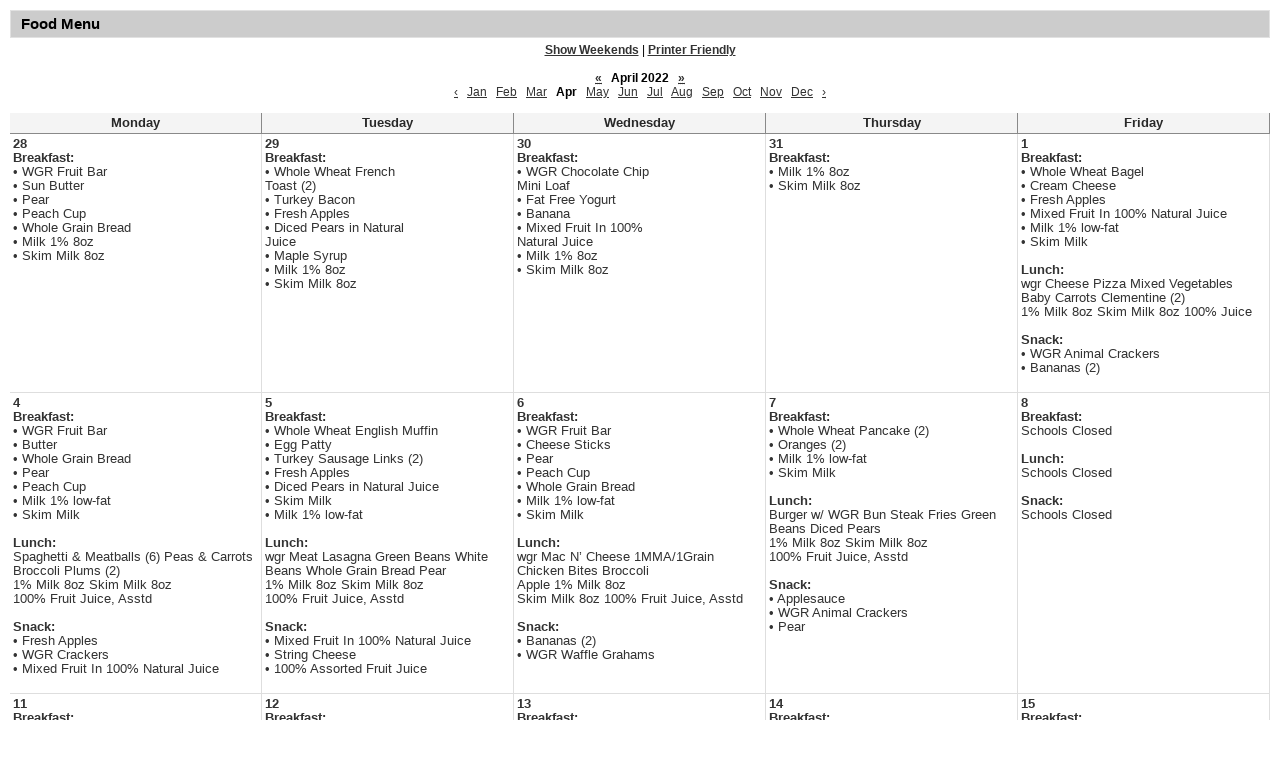

--- FILE ---
content_type: text/html;charset=UTF-8
request_url: https://www.charterschoolofeducationalexcellence.org/apps/food_menu/index.jsp?y=2022&m=3&t=&title=&w=&pff=1&uREC_ID=&type=&pREC_ID=&termREC_ID=&id=&hideType=false
body_size: 3151
content:




<style>
	.edlio-food-menu {
		table-layout: fixed;
	}

	.edlio-food-menu td {
		word-break: break-word;
	}
</style>




	
		
	


    
<!DOCTYPE html>
<!-- Powered by Edlio -->
    
        <html lang="en" class="edlio desktop">
    
    <!-- prod-cms-tomcat-v2026011901-008 -->
<head>
<script>
edlioCorpDataLayer = [{
"CustomerType": "Single Site",
"AccountExternalId": "0010b00002HJFfBAAX",
"WebsiteName": "Charter School of Educational Excellence",
"WebsiteId": "CSEDEXC",
"DistrictExternalId": "",
"DistrictName": "",
"DistrictWebsiteId": ""
}];
</script>
<script>(function(w,d,s,l,i){w[l]=w[l]||[];w[l].push({'gtm.start':
new Date().getTime(),event:'gtm.js'});var f=d.getElementsByTagName(s)[0],
j=d.createElement(s),dl=l!='dataLayer'?'&l='+l:'';j.async=true;j.src=
'https://www.googletagmanager.com/gtm.js?id='+i+dl+ '&gtm_auth=53ANkNZTATx5fKdCYoahug&gtm_preview=env-1&gtm_cookies_win=x';f.parentNode.insertBefore(j,f);
})(window,document,'script','edlioCorpDataLayer','GTM-KFWJKNQ');</script>


<title>Food Menu | Charter School of Educational Excellence</title>
<meta http-equiv="Content-Type" content="text/html; charset=UTF-8">
<meta name="description" content="Charter School of Educational Excellence is an Elementary School located in Yonkers, New York.">
<meta name="generator" content="Edlio CMS">
<meta name="referrer" content="always">
<meta name="viewport" content="width=device-width, initial-scale=1.0"/>
<link rel="apple-touch-icon" sizes="180x180" href="/apple-touch-icon.png">
<link rel="icon" type="image/png" href="/favicon-32x32.png" sizes="32x32">
<link rel="icon" href="/favicon.ico" type="image/x-icon">
<!--[if lt IE 9]><script src="/apps/js/common/html5shiv-pack-1768843556950.js"></script><![endif]-->
<link rel="stylesheet" href="/apps/shared/main-pack-1768843556950.css" type="text/css">
<link rel="stylesheet" href="/apps/shared/pff-pack.css" type="text/css">
<link rel="stylesheet" href="/apps/webapps/global/public/css/site-pack-1768843556950.css" type="text/css">
<link rel="stylesheet" href="/apps/webapps/global/public/css/temp-pack-1768843556950.css" type="text/css">
<link rel="stylesheet" href="/apps/shared/web_apps-pack-1768843556950.css" type="text/css">
<script src="/apps/js/common/common-pack-1768843556950.js" type="text/javascript" charset="utf-8"></script>

<script src="/apps/js/common/list-pack.js"></script>
<script type="text/javascript">
                window.edlio = window.edlio || {};
                window.edlio.isEdgeToEdge = false;
            </script>

<script type="text/javascript">
                document.addEventListener("DOMContentLoaded", function() {
                    const translateElement = document.getElementById("google_translate_element");
                    const mutationObserverCallback = function (mutationsList, observer) {
                        for (const mutation of mutationsList) {
                            if (mutation.type === 'childList') {
                                mutation.addedNodes.forEach(function (node) {
                                    if (node.nodeType === 1 && node.id === 'goog-gt-tt') {
                                        const form_element = document.getElementById("goog-gt-votingForm");
                                        if (form_element) {
                                            form_element.remove();
                                            observer.disconnect();
                                        }
                                    }
                                })
                            }
                        }
                    }

                    if (translateElement) {
                        const observer = new MutationObserver(mutationObserverCallback);
                        observer.observe(document.body, { childList: true, subtree: true });
                    }
                });
            </script>


</head>


    
	
		<body>
	
    

    




    
    
    



    

    











	<h1 class="pageTitle">Food Menu</h1>

<div class="style-overwrite" id="food_menu_options">

	<b><a href="/apps/food_menu/index.jsp?y=2022&m=3&t=&title=&w=1&pff=1&uREC_ID=&type=&pREC_ID=&termREC_ID=&id=&hideType=false">Show Weekends</a></b>

<span>|</span> <b><a href="/apps/food_menu/index.jsp?pff=1&amp;pff=1&amp;t=&amp;w=&amp;hideType=false&amp;y=2022&amp;pREC_ID=&amp;termREC_ID=&amp;id=&amp;title=&amp;type=&amp;m=3&amp;uREC_ID=&title=&uREC_ID=&type=&pREC_ID=&termREC_ID=&id=" target="_blank">Printer Friendly</a></b><br><br>


	<b><a href="/apps/food_menu/index.jsp?y=2021&m=3&t=&title=&w=&pff=1&uREC_ID=&type=&pREC_ID=&termREC_ID=&id=&hideType=false"><abbr title="Previous Year">&laquo;</abbr></a></b>


<b class="month-year">&nbsp;&nbsp;April&nbsp;2022&nbsp;&nbsp;</b>


	<b><a href="/apps/food_menu/index.jsp?y=2023&m=3&t=&title=&w=&pff=1&uREC_ID=&type=&pREC_ID=&termREC_ID=&id=&hideType=false"><abbr title="Next Year">&raquo;</abbr></a></b>


<br>


	<a href="/apps/food_menu/index.jsp?y=2022&m=2&t=&title=&w=&pff=1&uREC_ID=&type=&pREC_ID=&termREC_ID=&id=&hideType=false"><abbr title="Previous Month">&lsaquo;</abbr></a>&nbsp;&nbsp;


	
			<a href="/apps/food_menu/index.jsp?y=2022&m=0&t=&title=&w=&pff=1&uREC_ID=&type=&pREC_ID=&termREC_ID=&id=&hideType=false">Jan</a>
	
	&nbsp;

	
			<a href="/apps/food_menu/index.jsp?y=2022&m=1&t=&title=&w=&pff=1&uREC_ID=&type=&pREC_ID=&termREC_ID=&id=&hideType=false">Feb</a>
	
	&nbsp;

	
			<a href="/apps/food_menu/index.jsp?y=2022&m=2&t=&title=&w=&pff=1&uREC_ID=&type=&pREC_ID=&termREC_ID=&id=&hideType=false">Mar</a>
	
	&nbsp;

	
			<b>Apr</b>
	
	&nbsp;

	
			<a href="/apps/food_menu/index.jsp?y=2022&m=4&t=&title=&w=&pff=1&uREC_ID=&type=&pREC_ID=&termREC_ID=&id=&hideType=false">May</a>
	
	&nbsp;

	
			<a href="/apps/food_menu/index.jsp?y=2022&m=5&t=&title=&w=&pff=1&uREC_ID=&type=&pREC_ID=&termREC_ID=&id=&hideType=false">Jun</a>
	
	&nbsp;

	
			<a href="/apps/food_menu/index.jsp?y=2022&m=6&t=&title=&w=&pff=1&uREC_ID=&type=&pREC_ID=&termREC_ID=&id=&hideType=false">Jul</a>
	
	&nbsp;

	
			<a href="/apps/food_menu/index.jsp?y=2022&m=7&t=&title=&w=&pff=1&uREC_ID=&type=&pREC_ID=&termREC_ID=&id=&hideType=false">Aug</a>
	
	&nbsp;

	
			<a href="/apps/food_menu/index.jsp?y=2022&m=8&t=&title=&w=&pff=1&uREC_ID=&type=&pREC_ID=&termREC_ID=&id=&hideType=false">Sep</a>
	
	&nbsp;

	
			<a href="/apps/food_menu/index.jsp?y=2022&m=9&t=&title=&w=&pff=1&uREC_ID=&type=&pREC_ID=&termREC_ID=&id=&hideType=false">Oct</a>
	
	&nbsp;

	
			<a href="/apps/food_menu/index.jsp?y=2022&m=10&t=&title=&w=&pff=1&uREC_ID=&type=&pREC_ID=&termREC_ID=&id=&hideType=false">Nov</a>
	
	&nbsp;

	
			<a href="/apps/food_menu/index.jsp?y=2022&m=11&t=&title=&w=&pff=1&uREC_ID=&type=&pREC_ID=&termREC_ID=&id=&hideType=false">Dec</a>
	
	&nbsp;



	<a href="/apps/food_menu/index.jsp?y=2022&m=4&t=&title=&w=&pff=1&uREC_ID=&type=&pREC_ID=&termREC_ID=&id=&hideType=false"><abbr title="Next Month">&rsaquo;</abbr></a>

</div><br>

<table cellpadding="3" cellspacing="0" border="0" width="100%" class="edlio-food-menu" style="overflow-x: scroll;" tabindex="0">
<tr>
	
	<th class="dark darkBorderBottom darkBorderRight"><b>Monday</b></th>
	<th class="dark darkBorderBottom darkBorderRight"><b>Tuesday</b></th>
	<th class="dark darkBorderBottom darkBorderRight"><b>Wednesday</b></th>
	<th class="dark darkBorderBottom darkBorderRight"><b>Thursday</b></th>
	<th class="dark darkBorderBottom darkBorderRight"><b>Friday</b></th>
	
</tr>

	
	
		<tr>
	
	<td width="20%" height="100" class="light lightBorderBottom lightBorderRight" valign="top">
		<b>28</b><br>
		
			<b>Breakfast:</b><br>
			&#8226; WGR Fruit Bar<br>&#8226; Sun Butter<br>&#8226; Pear<br>&#8226; Peach Cup<br>&#8226; Whole Grain Bread<br>&#8226; Milk 1% 8oz<br>&#8226; Skim Milk 8oz<br><br>
		
		
		
		
		

	</td>
	

	
	
	<td width="20%" height="100" class="light lightBorderBottom lightBorderRight" valign="top">
		<b>29</b><br>
		
			<b>Breakfast:</b><br>
			&#8226; Whole Wheat French<br>Toast (2)<br>&#8226; Turkey Bacon<br>&#8226; Fresh Apples<br>&#8226; Diced Pears in Natural<br>Juice<br>&#8226; Maple Syrup<br>&#8226; Milk 1% 8oz<br>&#8226; Skim Milk 8oz<br><br>
		
		
		
		
		

	</td>
	

	
	
	<td width="20%" height="100" class="light lightBorderBottom lightBorderRight" valign="top">
		<b>30</b><br>
		
			<b>Breakfast:</b><br>
			&#8226; WGR Chocolate Chip<br>Mini Loaf<br>&#8226; Fat Free Yogurt<br>&#8226; Banana<br>&#8226; Mixed Fruit In 100%<br>Natural Juice<br>&#8226; Milk 1% 8oz<br>&#8226; Skim Milk 8oz<br><br>
		
		
		
		
		

	</td>
	

	
	
	<td width="20%" height="100" class="light lightBorderBottom lightBorderRight" valign="top">
		<b>31</b><br>
		
			<b>Breakfast:</b><br>
			&#8226; Milk 1% 8oz<br>&#8226; Skim Milk 8oz<br><br>
		
		
		
		
		

	</td>
	

	
	
	<td width="20%" height="100" class="light lightBorderBottom lightBorderRight" valign="top">
		<b>1</b><br>
		
			<b>Breakfast:</b><br>
			&#8226;	Whole Wheat Bagel<br>&#8226;	Cream Cheese<br>&#8226;	Fresh Apples<br>&#8226;	Mixed Fruit In 100% Natural Juice<br>&#8226;	Milk 1% low-fat<br>&#8226;	Skim Milk<br><br>
		
		
		
			<b>Lunch:</b><br>
			wgr Cheese Pizza Mixed Vegetables Baby Carrots Clementine (2)<br>1% Milk 8oz Skim Milk 8oz 100% Juice<br><br>
		
		
			<b>Snack:</b><br>
			&#8226;	WGR Animal Crackers<br>&#8226;	Bananas (2)<br><br>
		
		

	</td>
	
		</tr>
	

	
	
		<tr>
	
	<td width="20%" height="100" class="light lightBorderBottom lightBorderRight" valign="top">
		<b>4</b><br>
		
			<b>Breakfast:</b><br>
			&#8226;	WGR Fruit Bar<br>&#8226;	Butter<br>&#8226;	Whole Grain Bread<br>&#8226;	Pear<br>&#8226;	Peach Cup<br>&#8226;	Milk 1% low-fat<br>&#8226;	Skim Milk<br><br>
		
		
		
			<b>Lunch:</b><br>
			Spaghetti & Meatballs (6) Peas & Carrots<br>Broccoli Plums (2)<br>1% Milk 8oz Skim Milk 8oz<br>100% Fruit Juice, Asstd<br><br>
		
		
			<b>Snack:</b><br>
			&#8226;	Fresh Apples<br>&#8226;	WGR Crackers<br>&#8226;	Mixed Fruit In 100% Natural Juice<br><br>
		
		

	</td>
	

	
	
	<td width="20%" height="100" class="light lightBorderBottom lightBorderRight" valign="top">
		<b>5</b><br>
		
			<b>Breakfast:</b><br>
			&#8226;	Whole Wheat English Muffin<br>&#8226;	Egg Patty<br>&#8226;	Turkey Sausage Links (2)<br>&#8226;	Fresh Apples<br>&#8226;	Diced Pears in Natural Juice<br>&#8226;	Skim Milk<br>&#8226;	Milk 1% low-fat<br><br>
		
		
		
			<b>Lunch:</b><br>
			wgr Meat Lasagna Green Beans White Beans Whole Grain Bread Pear<br>1% Milk 8oz Skim Milk 8oz<br>100% Fruit Juice, Asstd<br><br>
		
		
			<b>Snack:</b><br>
			&#8226;	Mixed Fruit In 100% Natural Juice<br>&#8226;	String Cheese<br>&#8226;	100% Assorted Fruit Juice<br><br>
		
		

	</td>
	

	
	
	<td width="20%" height="100" class="light lightBorderBottom lightBorderRight" valign="top">
		<b>6</b><br>
		
			<b>Breakfast:</b><br>
			&#8226;	WGR Fruit Bar<br>&#8226;	Cheese Sticks<br>&#8226;	Pear<br>&#8226;	Peach Cup<br>&#8226;	Whole Grain Bread<br>&#8226;	Milk 1% low-fat<br>&#8226;	Skim Milk<br><br>
		
		
		
			<b>Lunch:</b><br>
			wgr Mac N&#8217; Cheese 1MMA/1Grain Chicken Bites Broccoli<br>Apple 1% Milk 8oz<br>Skim Milk 8oz 100% Fruit Juice, Asstd<br><br>
		
		
			<b>Snack:</b><br>
			&#8226;	Bananas (2)<br>&#8226;	WGR Waffle Grahams<br><br>
		
		

	</td>
	

	
	
	<td width="20%" height="100" class="light lightBorderBottom lightBorderRight" valign="top">
		<b>7</b><br>
		
			<b>Breakfast:</b><br>
			&#8226;	Whole Wheat Pancake (2)<br>&#8226;	Oranges (2)<br>&#8226;	Milk 1% low-fat<br>&#8226;	Skim Milk<br><br>
		
		
		
			<b>Lunch:</b><br>
			Burger w/ WGR Bun Steak Fries Green Beans Diced Pears<br>1% Milk 8oz Skim Milk 8oz<br>100% Fruit Juice, Asstd<br><br>
		
		
			<b>Snack:</b><br>
			&#8226;	Applesauce<br>&#8226;	WGR Animal Crackers<br>&#8226;	Pear<br><br>
		
		

	</td>
	

	
	
	<td width="20%" height="100" class="light lightBorderBottom lightBorderRight" valign="top">
		<b>8</b><br>
		
			<b>Breakfast:</b><br>
			Schools Closed<br><br>
		
		
		
			<b>Lunch:</b><br>
			Schools Closed<br><br>
		
		
			<b>Snack:</b><br>
			Schools Closed<br><br>
		
		

	</td>
	
		</tr>
	

	
	
		<tr>
	
	<td width="20%" height="100" class="light lightBorderBottom lightBorderRight" valign="top">
		<b>11</b><br>
		
			<b>Breakfast:</b><br>
			Schools Closed<br><br>
		
		
		
			<b>Lunch:</b><br>
			Schools Closed<br><br>
		
		
			<b>Snack:</b><br>
			Schools Closed<br><br>
		
		

	</td>
	

	
	
	<td width="20%" height="100" class="light lightBorderBottom lightBorderRight" valign="top">
		<b>12</b><br>
		
			<b>Breakfast:</b><br>
			Schools Closed<br><br>
		
		
		
			<b>Lunch:</b><br>
			Schools Closed<br><br>
		
		
			<b>Snack:</b><br>
			Schools Closed<br><br>
		
		

	</td>
	

	
	
	<td width="20%" height="100" class="light lightBorderBottom lightBorderRight" valign="top">
		<b>13</b><br>
		
			<b>Breakfast:</b><br>
			Schools Closed<br><br>
		
		
		
			<b>Lunch:</b><br>
			Schools Closed<br><br>
		
		
			<b>Snack:</b><br>
			Schools Closed<br><br>
		
		

	</td>
	

	
	
	<td width="20%" height="100" class="light lightBorderBottom lightBorderRight" valign="top">
		<b>14</b><br>
		
			<b>Breakfast:</b><br>
			Schools Closed<br><br>
		
		
		
			<b>Lunch:</b><br>
			Schools Closed<br><br>
		
		
			<b>Snack:</b><br>
			Schools Closed<br><br>
		
		

	</td>
	

	
	
	<td width="20%" height="100" class="light lightBorderBottom lightBorderRight" valign="top">
		<b>15</b><br>
		
			<b>Breakfast:</b><br>
			Schools Closed<br><br>
		
		
		
			<b>Lunch:</b><br>
			Schools Closed<br><br>
		
		
			<b>Snack:</b><br>
			Schools Closed<br><br>
		
		

	</td>
	
		</tr>
	

	
	
		<tr>
	
	<td width="20%" height="100" class="light lightBorderBottom lightBorderRight" valign="top">
		<b>18</b><br>
		
			<b>Breakfast:</b><br>
			&#8226;	Assorted WGR Cereals (2)<br>&#8226;	Bananas (2)<br>&#8226;	Whole Grain Bread<br>&#8226;	Milk 1% low-fat<br>&#8226;	Skim Milk<br><br>
		
		
		
			<b>Lunch:</b><br>
			wgr Chicken Fingers Br Rice and Beans Sweet Potato Fries Whole Grain Bread Plums (2)<br>1% Milk 8oz Skim Milk 8oz<br>100% Fruit Juice, Asstd<br><br>
		
		
			<b>Snack:</b><br>
			&#8226;	Fresh Apples<br>&#8226;	FF Strawberry Yogurt<br>&#8226;	100% Assorted Fruit Juice<br><br>
		
		

	</td>
	

	
	
	<td width="20%" height="100" class="light lightBorderBottom lightBorderRight" valign="top">
		<b>19</b><br>
		
			<b>Breakfast:</b><br>
			&#8226;	WW French Toast Sticks<br>&#8226;	Turkey Bacon<br>&#8226;	Fresh Apples<br>&#8226;	Diced Pears in Natural Juice<br>&#8226;	Milk 1% low-fat<br>&#8226;	Skim Milk<br><br>
		
		
		
			<b>Lunch:</b><br>
			Spaghetti & Meatballs (6) Peas & Carrots<br>Broccoli Plums (2)<br>1% Milk 8oz Skim Milk 8oz<br>100% Fruit Juice, Asstd<br><br>
		
		
			<b>Snack:</b><br>
			&#8226;	Mixed Fruit In 100% Natural Juice<br>&#8226;	String Cheese<br>&#8226;	Clementine (2)<br><br>
		
		

	</td>
	

	
	
	<td width="20%" height="100" class="light lightBorderBottom lightBorderRight" valign="top">
		<b>20</b><br>
		
			<b>Breakfast:</b><br>
			&#8226;	WGR Corn Loaf<br>&#8226;	Cheese Sticks<br>&#8226;	Diced Pears in Natural Juice<br>&#8226;	Banana<br>&#8226;	Milk 1% low-fat<br>&#8226;	Skim Milk<br><br>
		
		
		
			<b>Lunch:</b><br>
			wgr Mac N&#8217; Cheese 1MMA/1Grain Chicken Bites Broccoli<br>Apple 1% Milk 8oz<br>Skim Milk 8oz 100% Fruit Juice, Asstd<br><br>
		
		
			<b>Snack:</b><br>
			&#8226;	Bananas (2)<br>&#8226;	WGR Waffle Grahams<br><br>
		
		

	</td>
	

	
	
	<td width="20%" height="100" class="light lightBorderBottom lightBorderRight" valign="top">
		<b>21</b><br>
		
			<b>Breakfast:</b><br>
			&#8226;	Whole Wheat Pancake (2)<br>&#8226;	Oranges (2)<br>&#8226;	Milk 1% low-fat<br>&#8226;	Skim Milk<br><br>
		
		
		
			<b>Lunch:</b><br>
			Burger w/ WGR Bun Celery Sticks<br>Tater Tots Pear<br>1% Milk 8oz Skim Milk 8oz<br>100% Fruit Juice, Asstd<br><br>
		
		
			<b>Snack:</b><br>
			&#8226;	Applesauce<br>&#8226;	WGR Animal Crackers<br>&#8226;	Clementine (2)<br><br>
		
		

	</td>
	

	
	
	<td width="20%" height="100" class="light lightBorderBottom lightBorderRight" valign="top">
		<b>22</b><br>
		
			<b>Breakfast:</b><br>
			&#8226;	Whole Wheat Bagel<br>&#8226;	Cream Cheese<br>&#8226;	Fresh Apples<br>&#8226;	Mixed Fruit In 100% Natural Juice<br>&#8226;	Milk 1% low-fat<br>&#8226;	Skim Milk<br><br>
		
		
		
			<b>Lunch:</b><br>
			wgr Cheese Pizza Mixed Vegetables Baby Carrots Clementine (2)<br>1% Milk 8oz Skim Milk 8oz<br>100% Fruit Juice, Asstd<br><br>
		
		
			<b>Snack:</b><br>
			&#8226;	100% Assorted Fruit Juice<br>&#8226;	WGR Crackers<br>&#8226;	Fresh Plum (2)<br><br>
		
		

	</td>
	
		</tr>
	

	
	
		<tr>
	
	<td width="20%" height="100" class="light lightBorderBottom lightBorderRight" valign="top">
		<b>25</b><br>
		
			<b>Breakfast:</b><br>
			&#8226;	Assorted WGR Cereals (2)<br>&#8226;	Bananas (2)<br>&#8226;	Whole Grain Bread (2)<br>&#8226;	Milk 1% low-fat<br>&#8226;	Skim Milk<br><br>
		
		
		
			<b>Lunch:</b><br>
			Chicken Wings Br Rice and Beans Mixed Vegetables<br>Pear<br>Whole Grain Bread 1% Milk 8oz Skim Milk 8oz<br>100% Fruit Juice, Asstd<br><br>
		
		
			<b>Snack:</b><br>
			&#8226;	Diced Pears in Natural Juice<br>&#8226;	String Cheese<br>&#8226;	Clementine (2)<br><br>
		
		

	</td>
	

	
	
	<td width="20%" height="100" class="light lightBorderBottom lightBorderRight" valign="top">
		<b>26</b><br>
		
			<b>Breakfast:</b><br>
			&#8226;	Whole Wheat French Toast (2)<br>&#8226;	Turkey Bacon<br>&#8226;	Fresh Apples<br>&#8226;	Diced Pears in Natural Juice<br>&#8226;	Milk 1% low-fat<br>&#8226;	Skim Milk<br><br>
		
		
		
			<b>Lunch:</b><br>
			Chk Fajita w/ Wgr Wrap Spanish Rice<br>Bell Pepper Slices Corn<br>Apple Skim Milk 8oz 1% Milk 8oz<br>100% Fruit Juice, Asstd<br><br>
		
		
			<b>Snack:</b><br>
			&#8226;	Clementine (2)<br>&#8226;	FF Strawberry Yogurt<br>&#8226;	Mixed Fruit In 100% Natural Juice<br><br>
		
		

	</td>
	

	
	
	<td width="20%" height="100" class="light lightBorderBottom lightBorderRight" valign="top">
		<b>27</b><br>
		
			<b>Breakfast:</b><br>
			&#8226;	WGR Corn Loaf<br>&#8226;	Rice Pudding<br>&#8226;	Diced Pears in Natural Juice<br>&#8226;	Banana<br>&#8226;	Milk 1% low-fat<br>&#8226;	Skim Milk<br><br>
		
		
		
			<b>Lunch:</b><br>
			wgr Mac N&#8217; Cheese 1MMA/1Grain Chicken Bites Broccoli<br>Apple 1% Milk 8oz<br>Skim Milk 8oz 100% Fruit Juice, Asstd<br><br>
		
		
			<b>Snack:</b><br>
			&#8226;	WGR Graham Crackers<br>&#8226;	100% Assorted Fruit Juice<br>&#8226;	Fresh Apples<br><br>
		
		

	</td>
	

	
	
	<td width="20%" height="100" class="light lightBorderBottom lightBorderRight" valign="top">
		<b>28</b><br>
		
			<b>Breakfast:</b><br>
			&#8226;	Whole Wheat Pancake (2)<br>&#8226;	Orange<br>&#8226;	Milk 1% low-fat<br>&#8226;	Skim Milk<br><br>
		
		
		
			<b>Lunch:</b><br>
			Beef Hotdog (1) wgr Pasta Salad Steak Fries Green Beans wgr Hot Dog Bun Orange<br>1% Milk 8oz Skim Milk 8oz<br>100% Fruit Juice, Asstd<br><br>
		
		
			<b>Snack:</b><br>
			&#8226;	WGR Crackers<br>&#8226;	Oranges (2)<br><br>
		
		

	</td>
	

	
	
	<td width="20%" height="100" class="light lightBorderBottom lightBorderRight" valign="top">
		<b>29</b><br>
		
			<b>Breakfast:</b><br>
			&#8226;	Whole Wheat Bagel<br>&#8226;	Cream Cheese<br>&#8226;	Fresh Apples<br>&#8226;	Mixed Fruit In 100% Natural Juice<br>&#8226;	Milk 1% low-fat<br>&#8226;	Skim Milk<br><br>
		
		
		
			<b>Lunch:</b><br>
			wgr Cheese Pizza Mixed Vegetables Baby Carrots Clementine (2)<br>1% Milk 8oz Skim Milk 8oz<br>100% Fruit Juice, Asstd<br><br>
		
		
			<b>Snack:</b><br>
			&#8226;	WGR Animal Crackers<br>&#8226;	Bananas (2)<br><br>
		
		

	</td>
	
		</tr>
	

</table>



	





	
</body>
</html>


<!-- 9ms -->



<style>
	@media print {
		header, footer, #mobile_nav, #food_menu_options *:not(.month-year) {
			display: none !important;
		}

        .month-year {
            font-size: 18px;
        }

		.pageTitle {
			margin: 0 !important;
		}
		#content_main {
			margin-top: 0 !important;
			max-width: 100%;
			width: 100%;
			padding: 25px 2.5% !important;
		}
		tr {
			page-break-inside: auto !important;
		}
	}
</style>
